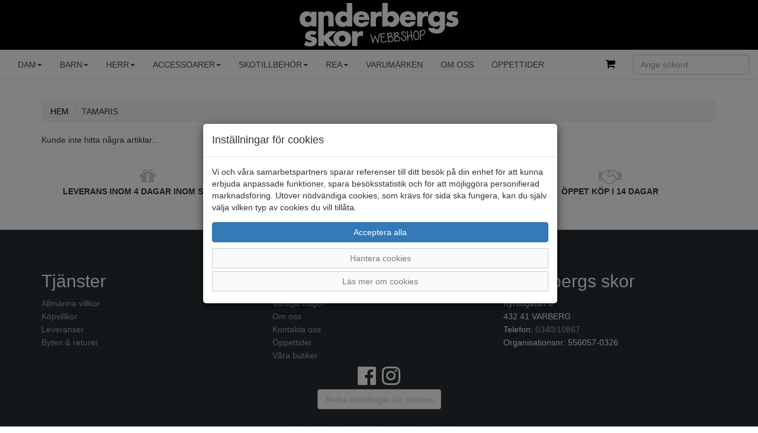

--- FILE ---
content_type: text/html; charset=UTF-8
request_url: https://anderbergs-skor.se/dam/kangor/tamaris-svart-varmfodrad-kanga/
body_size: 8894
content:
<!DOCTYPE html>
<html lang="sv">
<head>
    <meta charset="utf-8">
    <meta http-equiv="X-UA-Compatible" content="IE=edge">
    <meta name="viewport" content="width=device-width, initial-scale=1">
    <meta content="text/html">
    <meta name="generator" content="eXcellence Retail Systems" />
    <title>Anderbergs skor - TAMARIS svart varmfodrad känga</title>
    <link rel="stylesheet" href="/themes/standard/assets/bootstrap/css/bootstrap.css">
    <link rel="stylesheet" href="/themes/standard/assets/fonts/font-awesome.min.css">
    <link rel="stylesheet" href="/themes/standard/assets/fonts/ionicons.min.css">
    <link rel="stylesheet" href="/themes/standard/assets/css/styles.css?id=26">
    <link rel="stylesheet" href="/themes/standard/assets/css/animate.min.css">
    <link rel="stylesheet" href="/themes/standard/assets/css/magicscroll.css">
    <link rel="apple-touch-icon" sizes="57x57" href="/apple-icon-57x57.png">
    <link rel="apple-touch-icon" sizes="60x60" href="/apple-icon-60x60.png">
    <link rel="apple-touch-icon" sizes="72x72" href="/apple-icon-72x72.png">
    <link rel="apple-touch-icon" sizes="76x76" href="/apple-icon-76x76.png">
    <link rel="apple-touch-icon" sizes="114x114" href="/apple-icon-114x114.png">
    <link rel="apple-touch-icon" sizes="120x120" href="/apple-icon-120x120.png">
    <link rel="apple-touch-icon" sizes="144x144" href="/apple-icon-144x144.png">
    <link rel="apple-touch-icon" sizes="152x152" href="/apple-icon-152x152.png">
    <link rel="apple-touch-icon" sizes="180x180" href="/apple-icon-180x180.png">
    <link rel="icon" type="image/png" sizes="192x192"  href="/android-icon-192x192.png">
    <link rel="icon" type="image/png" sizes="32x32" href="/favicon-32x32.png">
    <link rel="icon" type="image/png" sizes="96x96" href="/favicon-96x96.png">
    <link rel="icon" type="image/png" sizes="16x16" href="/favicon-16x16.png">
    <link rel="manifest" href="/manifest.json">
    <meta name="msapplication-TileColor" content="#ffffff">
    <meta name="msapplication-TileImage" content="/ms-icon-144x144.png">
    <meta name="theme-color" content="#ffffff">
	<link rel="canonical" href="https://anderbergs-skor.se/dam/kangor/tamaris-svart-varmfodrad-kanga">
<meta name="description" content="Här kan du beställa Svart TAMARIS svart varmfodrad känga för Dam från varumärket TAMARIS" />
<link rel="stylesheet" href="/themes/standard/assets/css/magicscroll.css"><script src="/themes/standard/assets/js/magicscroll.js"></script><meta property="og:type" content="product" />
<meta property="og:title" content="TAMARIS svart varmfodrad känga" />
<meta property="og:id" content="5521238" />
<meta property="og:product:id" content="5521238" />
<meta property="og:description" content="" />
<meta property="og:url" content="https://anderbergs-skor.se/dam/kangor/tamaris-svart-varmfodrad-kanga" />
<meta property="og:image" content="https://anderbergs-skor.se/images/tamaris-svart-varmfodrad-kanga-4563.jpg" />
<meta property="og:brand" content="TAMARIS" />
<meta property="og:price:amount" content="1050" />
<meta property="og:price:currency" content="SEK" />
<meta property="og:product:brand" content="TAMARIS" />
<meta property="og:product:availability" content="out of stock" />
<meta property="og:product:condition" content="new" />
<meta property="og:product:retailer_item_id" content="26816-37-001" />
<meta itemprop="productID" content="5521238" />
<meta name="twitter:card" content="product" />
<meta name="twitter:title" content="TAMARIS svart varmfodrad känga" />
<meta name="twitter:description" content="" />
<meta name="twitter:image" content="https://anderbergs-skor.se/images/tamaris-svart-varmfodrad-kanga-4563.jpg" />
<meta name="twitter:data1" content="1050&nbsp;kr" />
<meta name="twitter:label1" content="Pris" />
<script type="application/ld+json">{"@context":"https://schema.org","@type":"Product","name":"TAMARIS svart varmfodrad k\u00e4nga","description":"","url":"https://anderbergs-skor.se/dam/kangor/tamaris-svart-varmfodrad-kanga","image":"https://anderbergs-skor.se/images/tamaris-svart-varmfodrad-kanga-4563.jpg","brand":"TAMARIS","color":"Svart","offers":{"@type":"Offer","price":1050,"priceCurrency":"SEK","availability":"https://schema.org/OutOfStock","url":"https://anderbergs-skor.se/dam/kangor/tamaris-svart-varmfodrad-kanga"}}</script>
<!-- Global site tag (gtag.js) - Google Analytics -->
            <script>
                window.dataLayer = window.dataLayer || [];
                function gtag(){dataLayer.push(arguments);}
                gtag('consent', 'default', {ad_storage: 'denied', analytics_storage: 'denied', ad_personalization: 'denied', ad_user_data: 'denied', wait_for_update: 500});
            </script>
            <script async src="https://www.googletagmanager.com/gtag/js?id=UA-139860529-1"></script>
            <script>
                window.dataLayer = window.dataLayer || [];
                function gtag(){dataLayer.push(arguments);}
                gtag('js', new Date());
                gtag('config', 'UA-139860529-1');
                
                
                
                gtag('event', 'view_item', {'value': 1050,'items': [{'id': '5521238','name': 'TAMARIS svart varmfodrad känga, 5521238','brand': 'TAMARIS','price': '1050','ecomm_prodid': '5521238','google_business_vertical': 'retail'}]});
            </script>
</head>

<body>
<nav class="navbar navbar-default navbar-fixed-top">
    <div class="container-fluid">
        <div class="row hidden-xs">
            <div class="col-md-12" id="top-header-col"><a href="/"><img class="img-responsive center-block" src="/images/logo.png?id=1" alt="Anderbergs skor"></a></div>
        </div>
        <div class="navbar-header">
            <a class="navbar-brand visible-xs" href="/">Anderbergs skor</a>
            <button class="navbar-toggle collapsed" data-toggle="collapse" data-target="#navcol-1">
                <span class="sr-only">Toggle navigation</span>
                <span class="icon-bar"></span>
                <span class="icon-bar"></span>
                <span class="icon-bar"></span>
            </button>
            <div class="navbar-brand visible-xs visible-sm pull-right"><a href="/cart/"><i class="fa fa-shopping-cart header-icon"></i><span class="badge items_in_cart"></span></a></div>
        </div>

        <div class="collapse navbar-collapse" id="navcol-1">
            <ul class="nav navbar-nav">
				<li class="dropdown"><a class="dropdown-link text-uppercase dropdown-toggle" aria-expanded="false" href="/dam/">Dam<span class="caret"></span></a>
<ul role="menu" class="dropdown-menu">
<li role="presentation" class='hidden-lg hidden-md'><a href="/dam/">Allt inom Dam</a></li>
<li role="presentation"><a href="/dam/ballerina/">Ballerina</a></li>
<li role="presentation"><a href="/dam/boots/">Boots</a></li>
<li role="presentation"><a href="/dam/broddkangor/">Broddkängor</a></li>
<li role="presentation"><a href="/dam/gummistovlar/">Gummistövlar/boots</a></li>
<li role="presentation"><a href="/dam/kangor/">Kängor</a></li>
<li role="presentation"><a href="/dam/loafers/">Loafers</a></li>
<li role="presentation"><a href="/dam/skor/">Lågskor</a></li>
<li role="presentation"><a href="/dam/pumps/">Pumps</a></li>
<li role="presentation"><a href="/dam/sandalersandaletter/">Sandaler/Sandaletter</a></li>
<li role="presentation"><a href="/dam/slipin/">Slipin</a></li>
<li role="presentation"><a href="/dam/kategori-46/">Sneakers</a></li>
<li role="presentation"><a href="/dam/stovlar/">Stövlar</a></li>
<li role="presentation"><a href="/dam/tofflor/">Tofflor</a></li>
<li role="presentation"><a href="/dam/tygskor/">Tygskor</a></li>
<li role="presentation"><a href="/dam/varmfodrat-1/">Varmfodrat</a></li>
<li role="presentation"><a href="/dam/?search=&sales=true">REA</a></li>
</ul>
</li>
<li class="dropdown"><a class="dropdown-link text-uppercase dropdown-toggle" aria-expanded="false" href="/barn/">Barn<span class="caret"></span></a>
<ul role="menu" class="dropdown-menu">
<li role="presentation" class='hidden-lg hidden-md'><a href="/barn/">Allt inom Barn</a></li>
<li role="presentation"><a href="/barn/babyskor/">Babyskor</a></li>
<li role="presentation"><a href="/barn/kategori-48/">Blinkskor</a></li>
<li role="presentation"><a href="/barn/bootskangor/">Boots/kängor</a></li>
<li role="presentation"><a href="/barn/gummistovlar-2/">Gummistövlar/boots</a></li>
<li role="presentation"><a href="/barn/sandaler-1/">Sandaler</a></li>
<li role="presentation"><a href="/barn/skor-1/">Skor</a></li>
<li role="presentation"><a href="/barn/teens/">TEENS</a></li>
<li role="presentation"><a href="/barn/tofflor-2/">Tofflor</a></li>
<li role="presentation"><a href="/barn/varmfodrat/">Varmfodrat</a></li>
<li role="presentation"><a href="/barn/?search=&sales=true">REA</a></li>
</ul>
</li>
<li class="dropdown"><a class="dropdown-link text-uppercase dropdown-toggle" aria-expanded="false" href="/herr/">Herr<span class="caret"></span></a>
<ul role="menu" class="dropdown-menu">
<li role="presentation" class='hidden-lg hidden-md'><a href="/herr/">Allt inom Herr</a></li>
<li role="presentation"><a href="/herr/boots-1/">Boots</a></li>
<li role="presentation"><a href="/herr/broddkangor-1/">Broddkängor</a></li>
<li role="presentation"><a href="/herr/grova-skor/">Grova skor</a></li>
<li role="presentation"><a href="/herr/gummistovlar-1/">Gummistövlar/boots</a></li>
<li role="presentation"><a href="/herr/kangor-1/">Kängor</a></li>
<li role="presentation"><a href="/herr/sandaler/">Sandaler</a></li>
<li role="presentation"><a href="/herr/sneakers/">Sneakers</a></li>
<li role="presentation"><a href="/herr/tofflor-1/">Tofflor</a></li>
<li role="presentation"><a href="/herr/tunna-skor/">Tunna skor</a></li>
<li role="presentation"><a href="/herr/tygskor-1/">Tygskor</a></li>
<li role="presentation"><a href="/herr/varmfodrat-2/">Varmfodrat</a></li>
<li role="presentation"><a href="/herr/?search=&sales=true">REA</a></li>
</ul>
</li>
<li class="dropdown"><a class="dropdown-link text-uppercase dropdown-toggle" aria-expanded="false" href="/accessoarer/">Accessoarer<span class="caret"></span></a>
<ul role="menu" class="dropdown-menu">
<li role="presentation" class='hidden-lg hidden-md'><a href="/accessoarer/">Allt inom Accessoarer</a></li>
<li role="presentation"><a href="/accessoarer/handskar/">Handskar</a></li>
<li role="presentation"><a href="/accessoarer/mossor/">Mössor</a></li>
<li role="presentation"><a href="/accessoarer/paraplyer/">Paraplyer</a></li>
<li role="presentation"><a href="/accessoarer/kategori-50/">Plånböcker</a></li>
<li role="presentation"><a href="/accessoarer/reflexprodukter/">Reflexprodukter</a></li>
<li role="presentation"><a href="/accessoarer/shoppingvagnar/">Shoppingvagnar</a></li>
<li role="presentation"><a href="/accessoarer/strumpor/">Strumpor</a></li>
<li role="presentation"><a href="/accessoarer/vaskor/">Väskor</a></li>
<li role="presentation"><a href="/accessoarer/?search=&sales=true">REA</a></li>
</ul>
</li>
<li class="dropdown"><a class="dropdown-link text-uppercase dropdown-toggle" aria-expanded="false" href="/skotillbehor/">Skotillbehör<span class="caret"></span></a>
<ul role="menu" class="dropdown-menu">
<li role="presentation" class='hidden-lg hidden-md'><a href="/skotillbehor/">Allt inom Skotillbehör</a></li>
<li role="presentation"><a href="/skotillbehor/skotillbehor-1/">Skotillbehör</a></li>
<li role="presentation"><a href="/skotillbehor/skovard/">Skovård</a></li>
<li role="presentation"><a href="/skotillbehor/?search=&sales=true">REA</a></li>
</ul>
</li>
<li class="dropdown"><a class="dropdown-link text-uppercase dropdown-toggle" aria-expanded="false" href="/?search=&sales=true">REA<span class="caret"></span></a>
<ul role="menu" class="dropdown-menu">
<li role="presentation"><a href="/dam/?search=&sales=true">Dam</a></li>
<li role="presentation"><a href="/barn/?search=&sales=true">Barn</a></li>
<li role="presentation"><a href="/herr/?search=&sales=true">Herr</a></li>
<li role="presentation"><a href="/accessoarer/?search=&sales=true">Accessoarer</a></li>
<li role="presentation"><a href="/skotillbehor/?search=&sales=true">Skotillbehör</a></li>
</ul>
</li>
                <li role="presentation"><a class="text-uppercase" href="/trademarks/">Varumärken</a></li>
                <li role="presentation"><a class="text-uppercase" href="/om_oss/">Om oss</a></li>
                <li role="presentation"><a class="text-uppercase" href="/butiker/">Öppettider</a></li>
            </ul>

            <form class="navbar-form navbar-right" action="/">
                <div class="form-group"><input type="search" placeholder="Ange sökord" class="form-control" autocomplete="off" name="search" /></div>
            </form>

            <ul class="nav navbar-nav navbar-right">
                <li role="presentation"><a href="/cart/"><i class="fa fa-shopping-cart header-icon"></i><span class="badge items_in_cart"></span></a></li>
				            </ul>
        </div>
    </div>
</nav>
	<div class="container">
		<div class="row">
			<div class="col-md-12">
				<ol class="breadcrumb">
					<li><a href="/"><span class="text-uppercase">Hem</span></a></li>
										<li><span class="text-uppercase">TAMARIS</span></li>
				</ol>
			</div>
		</div>
			</div>
	<div class="container">
    <div class="row">
        <div class="col-md-12">
			<div class="row">
<div class="col-md-12 col-sm-12 col-xs-12">Kunde inte hitta några artiklar...</div>
</div>
        </div>
    </div>
</div>
<script>
	function set_favorite(sku) {
		var xhttp = new XMLHttpRequest();
		xhttp.onreadystatechange = function () {
			if(this.readyState === 4 && this.status === 200) {
				if(document.getElementById('btn_favorite').innerText === "Spara som favorit") {
					document.getElementById('btn_favorite').innerText = "Ta bort från favoritlistan";
				} else {
					document.getElementById('btn_favorite').innerText = "Spara som favorit";
				}

				for(var i = 0; i < document.getElementsByClassName("nr_of_favorites").length; i++) {
					if(this.responseText === "0"){
						document.getElementsByClassName("nr_of_favorites").item(i).innerHTML = "";
					} else {
						document.getElementsByClassName("nr_of_favorites").item(i).innerHTML = this.responseText;
					}
				}
			}
		};

		xhttp.open("GET", "/favorite/?sku="+sku);
		xhttp.send();
	}

	function change_image(img) {
		document.getElementById('imgMain').src = img;
	}
</script>		<div class="container terms">
			<div class="row">
				<div class="col-md-4 terms">
					<div class="row">
						<div class="col-md-12 text-center"><i class="fa fa-gift"></i><br>
							<strong class="text-uppercase footer-info"> Leverans inom 4 dagar inom Sverige</strong>
						</div>
					</div>
				</div>
				<div class="col-md-4 terms">
					<div class="row">
						<div class="col-md-12 text-center"><i class="fa fa-truck"></i><br>
							<strong class="text-uppercase footer-info">Fri frakt vid köp över 1.500 kr</strong>
						</div>
					</div>
				</div>
				<div class="col-md-4 terms">
					<div class="row">
						<div class="col-md-12 text-center"><i class="fa fa-handshake-o"></i><br>
							<strong class="text-uppercase footer-info">Öppet köp i 14 dagar</strong>
						</div>
					</div>
				</div>
			</div>
			<div class="row">
				<div class="col-md-12 text-center payment-agent">
					<div class="klarna-widget klarna-logo-tooltip"
						 data-eid="109463"
						 data-locale="sv_se"
						 data-logo-name="logo_black"
						 data-logo-width="150">
					</div>
				</div>
			</div>
            		</div>
    	<div id="kakor" class="modal fade" role="dialog" tabindex="-1">
	<div class="modal-dialog" role="document">
		<div class="modal-content">
			<div class="modal-header">
				<h4 class="modal-title">Inställningar för cookies</h4>
			</div>
			<div class="modal-body">
				<p>Vi och våra samarbetspartners sparar referenser till ditt besök på din enhet för att kunna erbjuda anpassade funktioner, spara besöksstatistik och för att möjliggöra personifierad marknadsföring. Utöver nödvändiga cookies, som krävs för sida ska fungera, kan du själv välja vilken typ av cookies du vill tillåta.</p>
				<div class="row">
					<div class="col-md-12"><button id="btnAcceptAllCookies" class="btn btn-primary btn-block" type="button" data-dismiss="modal">Acceptera alla</button></div>
				</div>
				<div>
					<a class="btn btn-link btn-block" data-toggle="collapse" aria-expanded="true" aria-controls="collapse-cookies" href="#collapse-cookies" role="button">Hantera cookies</a>
					<div id="collapse-cookies" class="collapse">
						<div class="row">
							<div class="col-md-12">
								<button id="btnAcceptEssentialCookies" class="btn btn-default btn-block" type="button" data-dismiss="modal">Acceptera valda cookies</button>
								<div class="checkbox"><label><input id="chkEssential" type="checkbox" checked disabled /><strong>Nödvändiga funktioner</strong></label></div>
								<div class="checkbox"><label><input id="chkStats" type="checkbox" checked /><strong>Besöksstatistik</strong></label></div>
								<div class="checkbox"><label><input id="chkMarketing" type="checkbox" checked /><strong>Marknadsföring</strong></label></div>
							</div>
						</div>
					</div>
				</div>
				<div>
					<a class="btn btn-link btn-block" data-toggle="collapse" aria-expanded="true" aria-controls="collapse-cookies-desc" href="#collapse-cookies-desc" role="button">Läs mer om cookies</a>
					<div id="collapse-cookies-desc" class="collapse">
						<div class="row">
							<div class="col-md-12">
                                <div class="row"><div class="col-xs-12"><h3>Besöksstatistik</h3></div></div><div class="row"><div class="col-xs-5"><strong>Namn</strong></div><div class="col-xs-7"><strong>Beskrivning</strong></div></div><div class="row" style="margin-bottom: 20px"><div class="col-xs-5"><strong>Google Analytics</strong></div><div class="col-xs-7"><span>Google Analytics används för att särskilja enskilda besökare, spåra besökarens interaktion på webbplatsen och för att samla in data om sidvisningar och sessionslängd. Denna data kan hjälpa oss att förstå besökarens engagemang och beteende, för att på så sätt bättre kunna optimera webbplatsen.</span></div></div><div class="row" style="margin-bottom: 20px"><div class="col-xs-5"><strong>Matomo</strong></div><div class="col-xs-7"><span>Matomo används för att särskilja enskilda besökare, spåra besökarens interaktion på webbplatsen och för att samla in data om sidvisningar och sessionslängd. Denna data kan hjälpa oss att förstå besökarens engagemang och beteende, för att på så sätt bättre kunna optimera webbplatsen.</span></div></div>							</div>
						</div>
					</div>
				</div>
			</div>
		</div>
	</div>
</div>
<div class="footer-dark">
	<footer>
		<div class="container">
            <div class="row">
                                    <div class="col-md-4 col-sm-4 item">
                        <h2>Tjänster </h2>
                        <ul>
                            <li class="padding-2"><a href="/allmanna_villkor/">Allmänna villkor</a></li>
                            <li class="padding-2"><a href="/kop_villkor/">Köpvillkor </a></li>
                            <li class="padding-2"><a href="/leveranser/">Leveranser </a></li>
                            <li class="padding-2"><a href="/byten_returer/">Byten &amp; returer</a></li>
							                        </ul>
                    </div>
					                    <div class="col-md-4 col-sm-4 item">
                        <h2>Allmänt </h2>
                        <ul>
                            <li class="padding-2"><a href="/faq/">Vanliga frågor</a></li>
                            <li class="padding-2"><a href="/om_oss/">Om oss</a></li>
                            <li class="padding-2"><a href="/kontakt/">Kontakta oss</a></li>
                            <li class="padding-2"><a href="/butiker/">Öppettider</a></li>
							<li class="padding-2"><a href="/butiker/">Våra butiker</a></li>
                                                    </ul>
                    </div>
					                    <address>
						<div class="col-md-4 col-sm-4 item">
							<h2>Anderbergs skor</h2>
							<ul>
								<li class="padding-2">Kyrkogatan 6</li>
								<li class="padding-2">432 41 VARBERG</li>
								<li class="padding-2">Telefon: <a href='tel:0340/10867'>0340/10867</a></li>
								<li class="padding-2">Organisationsnr: 556057-0326</li>
															</ul>
						</div>
					</address>
                                </div>
			<div class="row">
				<div class="col-md-12 text-center">
					<a href="https://www.facebook.com/anderbergsskor/" target="_blank" rel="noreferrer" title="Här hittar du oss på Facebook"><i class="fa fa-facebook-official social"></i></a><a href="https://www.instagram.com/anderbergsskor/" target="_blank" rel="noreferrer" title="Här hittar du oss på Instagram"><i class="fa fa-instagram social"></i></a>				</div>
			</div>
						<div class="row">
				<div class="col-md-12 text-center">
					<a id="btnCookieOptions" class="btn btn-default" role="button" data-toggle="modal" data-target="#kakor">Ändra inställingar för cookies</a>
				</div>
			</div>
						<div class="row">
				<div class="col-md-12 copyright">© Anderbergs skor 2025 i samarbete med <a class="flexicon-link" href="https://flexicon.se" title="Kassasystem med integrerad webbshop från Flexicon">Flexicon</a></div>
			</div>
					</div>
	</footer>
</div>
<script src="/themes/standard/assets/js/jquery.min.js"></script>
<script src="/themes/standard/assets/bootstrap/js/bootstrap.min.js"></script>
<script src="/themes/standard/assets/js/bs-animation.js"></script>
<script>
  	let searchTimer;
  
	function ShowImage(image) {
		document.getElementById('imgMain').src = image.replace('/images', '');
	}

	if(window.innerWidth < 992){
	    if(document.getElementById("collapse-filter") !== null){
            document.getElementById("collapse-filter").classList.remove("in");
        }
		const dropdowns = document.getElementsByClassName("dropdown-link");
	    for(let i = 0; i < dropdowns.length; i++){
	        dropdowns[i].setAttribute("data-toggle", "dropdown");
	        dropdowns[i].classList.remove("dropdown-toggle");
        }
    } else {
        if(document.getElementById("collapse-filter") !== null) {
            document.getElementById("collapse-filter").classList.add("in");
        }
        if(document.getElementById("collapse-categories") !== null) {
            document.getElementById("collapse-categories").classList.add("in");
        }
    }

	function isNumeric(n) {
		return !isNaN(parseFloat(n)) && isFinite(n);
	}

		function favorite(sku) {
		const xhttp = new XMLHttpRequest();
        xhttp.onreadystatechange = function () {
            if(this.readyState === 4 && this.status === 200) {
				for(let i = 0; i < document.getElementsByClassName("favorites").length; i++) {
					if(this.responseText === "0"){
						document.getElementsByClassName("favorites").item(i).classList.remove("icon-colored");
					} else {
                      document.getElementsByClassName("favorites").item(i).classList.add("icon-colored");
					}
				}
                for(let i = 0; i < document.getElementsByClassName("nr_of_favorites").length; i++) {
                    if(this.responseText === "0"){
                        document.getElementsByClassName("nr_of_favorites").item(i).innerHTML = "";
                    } else {
						document.getElementsByClassName("nr_of_favorites").item(i).innerHTML = this.responseText;
                    }
                }

				const btn_favorite = document.getElementById("btn_favorite");
                if(btn_favorite !== undefined && btn_favorite !== null) {
                    if(btn_favorite.innerHTML === "Spara som favorit") {
                        btn_favorite.innerHTML = "Ta bort från favoritlistan";
					} else {
                        btn_favorite.innerHTML = "Spara som favorit";
                    }
				}

                if(document.getElementById('favorite-'+sku) !== undefined && document.getElementById('favorite-'+sku) !== null) {
                    if (document.getElementById('favorite-' + sku).className === "glyphicon glyphicon-heart-empty pull-right favorite-icon") {
                        document.getElementById('favorite-' + sku).className = "glyphicon glyphicon-heart pull-right favorite-icon";
                      	notifyAddToFavorite(sku);
                    } else {
                        document.getElementById('favorite-' + sku).className = "glyphicon glyphicon-heart-empty pull-right favorite-icon";
                    }
                }
            }
        };

        xhttp.open("GET", "/favorite/?sku="+sku);
        xhttp.send();
    }
	    const notifyAddToFavorite = (sku) => {
      try {
                _paq.push(["trackEvent", "eCommerce", "Favoritmarkerad", sku, 0]);
      } catch (e){}
    };

    function readMore(id) {
        const dots = document.getElementById("dots_" + id);
        const moreText = document.getElementById("more_" + id);
        const btnText = document.getElementById("btnReadMore_" + id);

		if (dots.style.display === "none") {
			dots.style.display = "inline";
			btnText.innerHTML = "Visa mer";
			moreText.style.display = "none";
		} else {
			dots.style.display = "none";
			btnText.innerHTML = "Visa mindre";
			moreText.style.display = "inline";
		}
	}
	
	if(document.getElementById("filter-button") !== null)
    {
        document.getElementById("filter-button").addEventListener("click", function () {
          	const filterButton = document.getElementById("filter-button");
            if(filterButton.innerText === "Visa filter") {
                filterButton.innerText = "Dölj filter";
            } else {
                filterButton.innerText = "Visa filter";
            }
        });
    }

    function doSearch(frm, column) {
      	let checked = false;
      	const checkboxes = document.getElementsByClassName("checkbox-" + column);
        for(let i = 0; i < checkboxes.length; i++) {
            if(checkboxes[i].checked) {
                checked = true;
                break;
            }
        }

		const columns = document.getElementById('sr').value.replace(column + "-", "");
        if(checked) {
            document.getElementById('sr').value = columns + column + "-";
        } else {
            document.getElementById('sr').value = columns;
        }

        frm.form.submit();
    }
	
    function doSelectSearch(frm, column) {
		const selects = document.getElementsByClassName("select-" + column);
        for(let i = 0; i < selects.length; i++) {
            if(selects[i].selected) {
            	if(selects[i].value === '') {
            		window.location = '/dam/kangor/';
				}
                document.getElementById('size-' + selects[i].value).checked = true;
                break;
            }
        }
		
		document.getElementById('frmSidebar').submit();
    }
	
	function onOrderLimit() {
		const limit = document.querySelectorAll("input[name=limit]:checked")[0].value;
		const order = document.getElementById('cmbOrder').value;
		let url = updateQueryStringParameter(window.location.href, "limit", limit);
		url = updateQueryStringParameter(url, "order", order);
		window.location = url;
	}

	function updateQueryStringParameter(uri, key, value) {
		const re = new RegExp("([?&])" + key + "=.*?(&|$)", "i");
		const separator = uri.indexOf('?') !== -1 ? "&" : "?";
		if (uri.match(re)) {
			return uri.replace(re, '$1' + key + "=" + value + '$2');
		} else {
			return uri + separator + key + "=" + value;
		}
	}
	
	function productSearch(search) {
	  	if(search.length < 3) {
          productSearchCallback([], true);
	  	  return;
        }
	  
	  	clearTimeout(searchTimer);
      	searchTimer = setTimeout(apiGet, 300, "/api/v1/search/?search=" + search, productSearchCallback);
    }
  
  const cookieConsent={essential:!1,stats:!1,marketing:!1},btnAll=document.getElementById("btnAcceptAllCookies"),btnEssential=document.getElementById("btnAcceptEssentialCookies"),chkStats=document.getElementById("chkStats"),chkMarketing=document.getElementById("chkMarketing"),saveCookieConsent=()=>{cookieConsent.essential=!0,cookieConsent.stats=chkStats.checked,cookieConsent.marketing=chkMarketing.checked;const e=[0,0,0];e[0]=1,e[1]=cookieConsent.stats?1:0,e[2]=cookieConsent.marketing?1:0;let t="";for(let n of e)t+=n;updateGoogleConsentModeV2("_fxcc="+t),setUserConsent(t)},setUserConsent=e=>{apiGet("/api/v1/consent/set?consent="+e,(()=>{}))},updateGoogleConsentModeV2=e=>{try{"_fxcc=111"===e&&gtag("consent","update",{ad_storage:"granted",analytics_storage:"granted",ad_personalization:"granted",ad_user_data:"granted"}),"_fxcc=110"===e&&gtag("consent","update",{ad_storage:"denied",analytics_storage:"granted",ad_personalization:"denied",ad_user_data:"denied"})}catch(e){}};btnAll.addEventListener("click",(()=>{chkStats.checked=!0,chkMarketing.checked=!0,saveCookieConsent()})),btnEssential.addEventListener("click",(()=>{saveCookieConsent()})),document.getElementById("btnCookieOptions").addEventListener("click",(()=>{const e=decodeURIComponent(document.cookie).split(";");for(let t=0;t<e.length;t++){const n=e[t].trim();if(0===n.indexOf("_fxcc")){const e=n.split("=")[1];cookieConsent.essential="1"===e.substring(0,1),cookieConsent.stats="1"===e.substring(1,2),cookieConsent.marketing="1"===e.substring(2,3),chkStats.checked=cookieConsent.stats,chkMarketing.checked=cookieConsent.marketing}}})),window.onload=()=>{const e=document.cookie.split(";");for(let t=0;t<e.length;t++){const n=e[t].trim();if(n.startsWith("_fxcc="))return void updateGoogleConsentModeV2(n)}document.getElementById("btnCookieOptions").click()};</script>

<script>
  function size_select() {
    let x = document.getElementById("cmbSize").value;

    switch (x) {
      case "":
        document.getElementById("cmdAddToCart").disabled = true;
        document.getElementById("cmdAddToCart").innerText = "Välj storlek först";
        break;

      case "---":
        document.getElementById("cmdAddToCart").disabled = true;
        document.getElementById("cmdAddToCart").innerText = "Slut i webshopen";
        break;

      default:
        document.getElementById("cmdAddToCart").disabled = false;
        document.getElementById("cmdAddToCart").innerText = "Lägg i varukorgen";
        break;
    }
  }

  function notifyGoogle() {
    try {
      gtag('event', 'add_to_cart', {
        'value': 1050,
        'items': [
          {
            'id': '5521238',
            'name': 'TAMARIS svart varmfodrad känga',
            'brand': 'TAMARIS',
            'category': 'Dam',
            'variant': 'sku',
            'price': '1050'
          }
        ]
      });
    } catch (e) {

    }
  }

  function notifyMatomo(sku) {
      _paq.push(['addEcommerceItem',
					sku,
					"TAMARIS svart varmfodrad känga",
					"Dam",
					1050,
					1]);

					_paq.push(['trackEcommerceCartUpdate', 1050])
;  }

  function add_to_cart() {
    const size = document.getElementById("cmbSize");
    const sku = size[size.selectedIndex].value;
    const selectedSize = size.options[size.selectedIndex].text.toLowerCase() === "os" ? "One Size" : size.options[size.selectedIndex].text;
    const xhttp = new XMLHttpRequest();
    let msg = "";
    let addon = 0;
    
    if(document.getElementById("msg") !== null) {
      msg = document.getElementById("msg").value;
    }

    Array.prototype.slice.call(document.getElementsByClassName("addonchkbox")).map(chk => {
      let id = chk.id.split("-").at(-1);
      if(chk.checked) {
        msg += chk.value + ": " + document.getElementById("txt-" + id).value + "<br>";
        let start = chk.value.indexOf("(");
        if(start > 0) {
         let end = chk.value.indexOf(")");
         addon += +chk.value.slice(start + 1, end).replace(/ kr/g, "");
		}
      }
    });
	
    xhttp.onreadystatechange = function () {
      if(this.readyState === 4 && (this.status === 200 || this.status === 201)) {
        for(let i = 0; i < document.getElementsByClassName("items_in_cart").length; i++) {
          document.getElementsByClassName("items_in_cart").item(i).innerHTML = this.responseText;
          if(this.status === 201){
            document.getElementById("cmbSize")[document.getElementById("cmbSize").selectedIndex].disabled = true;
            document.getElementById("cmdAddToCart").disabled = true;
            document.getElementById("cmdAddToCart").innerText = "Slut i webshopen";
          }
        }

        notifyGoogle(sku);
        notifyMatomo(sku);
        document.getElementById("cart-item-added-alert").innerHTML = '<span class="bg-success visible-xs-block visible-sm-block visible-md-block visible-lg-block">En storlek ' + selectedSize + ' har lagts i kundvagnen</span>';
        
        const elAccessoryProducts = document.getElementById('accessoryProducts');
        if(elAccessoryProducts !== null && elAccessoryProducts !== undefined) {
          elAccessoryProducts.scrollIntoView({behavior: "smooth", block: "end", inline: "nearest"});
		}
      } else if(this.readyState === 4) {
        alert(this.responseText)
      }
    };

    xhttp.open("GET", "/add_to_cart/?sku=" + sku + "&msg=" + msg + "&addon=" + addon);
    xhttp.send();
  }

  function show_store_modal(id) {
    let xhttp = new XMLHttpRequest();
    xhttp.onreadystatechange = function () {
      if(this.readyState === 4 && (this.status === 200)) {
        let json = JSON.parse(this.responseText);
        document.getElementById('modal-store-name').innerHTML = json.store_name;
        document.getElementById('modal-store-address').innerHTML = json.address;
        document.getElementById('modal-store-postcode-city').innerHTML = json.postcode + " " + json.city;
        document.getElementById('modal-store-phone').innerHTML = "Telefon: " + json.phone;
        document.getElementById('modal-store-mon').innerHTML = "Måndag: " + json.open_mon;
        document.getElementById('modal-store-tue').innerHTML = "Tisdag: " + json.open_tue;
        document.getElementById('modal-store-wed').innerHTML = "Onsdag: " + json.open_wed;
        document.getElementById('modal-store-thu').innerHTML = "Torsdag: " + json.open_thu;
        document.getElementById('modal-store-fri').innerHTML = "Fredag: " + json.open_fri;
        document.getElementById('modal-store-sat').innerHTML = "Lördag: " + json.open_sat;
        document.getElementById('modal-store-sun').innerHTML = "Söndag: " + json.open_sun;

        if(json.store_exception_times.length > 0){
          let exception_html = "<h4>Avvikande priser</h4>";
          for(let i = 0; i < json.store_exception_times.length; i++){
            exception_html += json.store_exception_times[i].date + " " +
              json.store_exception_times[i].description + " " +
              json.store_exception_times[i].open;
          }
          document.getElementById("modal-store-exception-times").innerHTML = exception_html;
        } else {
          document.getElementById("modal-store-exception-times").innerHTML = "";
        }
      }
    };

    xhttp.open("GET", "/get_store/?id=" + id);
    xhttp.send();
  }
  
  function addExtraProductsToCart() {
    apiGet("/api/v1/products/sku/?sku=5521238", (data, error) => {
      if(error) return;
      const badges = document.getElementsByClassName('items_in_cart');
      const btnAddProductsToCart = document.getElementById('btnAddProductsToCart');
      let itemsInCart = 0;
	  
      const products = data.response.relatedProducts.filter(p => p.isOneSize && p.typeCode === 5);
      products.map(p => {
        return p.sku = p.sizes[0];
	  });
      
      apiPost("/api/v1/order/add-to-cart/", products, (data, error) => {
        if(error) return;

        itemsInCart = data.response.countItemsInCart;
        for(let i = 0; i < badges.length; i++) {
          badges[i].innerText = itemsInCart;
        }
	  });
	  
      btnAddProductsToCart.classList.add('disabled');
      btnAddProductsToCart.classList.remove('btn-success');
      btnAddProductsToCart.classList.add('btn-default');
      btnAddProductsToCart.innerText = "Artiklarna lades i kundvagnen"
    });
  }
  
  const getPriceHistory = (sku) => {
    const row = document.getElementById("priceHistoryRow");
    const col = document.getElementById("priceHistoryCol");
    const btn = document.getElementById("btnPriceHistory");
    
    apiGet("/api/v1/prices?sku=" + sku, (data) => {
      row.classList.remove("hidden");
      if(data.status === 200) {
        btn.disabled = true;
        col.innerText = data.response["lowestPrice"];
	  } else {
        col.innerText = data.error;
	  }
	});
  }
</script><script>const xhttp = new XMLHttpRequest();

function apiPost(endpoint, object, callback) {
	apiExecute(callback);
	xhttp.open('POST', endpoint);
	xhttp.setRequestHeader("Content-Type", "application/json;");
	xhttp.send(JSON.stringify(object));
}

function apiPut(endpoint, object, callback) {
	apiExecute(callback);
	xhttp.open('PUT', endpoint);
	xhttp.setRequestHeader("Content-Type", "application/json;");
	xhttp.send(JSON.stringify(object));
}

function apiGet(endpoint, callback) {
	apiExecute(callback);
	xhttp.open('GET', endpoint);
	xhttp.send();
}

function apiDelete(endpoint, object, callback) {
	apiExecute(callback);
	xhttp.open('DELETE', endpoint);
	xhttp.setRequestHeader("Content-Type", "application/json;");
	xhttp.send(JSON.stringify(object));
}

function apiExecute(callback) {
	xhttp.onreadystatechange = function() {
		if (xhttp.readyState === XMLHttpRequest.DONE  && (xhttp.status === 200 || xhttp.status === 201)) {
			callback(JSON.parse(xhttp.responseText), false);
		} else if(xhttp.readyState === XMLHttpRequest.DONE && xhttp.status === 400) {
			callback(JSON.parse(xhttp.responseText), true);
		}
	};
}</script></body></html>

--- FILE ---
content_type: text/css
request_url: https://anderbergs-skor.se/themes/standard/assets/css/styles.css?id=26
body_size: 2753
content:
.col-custom h1 {
	padding: 0;
	font-weight: bolder;
}

.col-custom .heading{
	background: #fff;
	color: #000;
	text-align: center;
}

.col-custom h2 {
	font-size: 34px;
	font-family: "Century Gothic", serif;
	color: #000;
	margin-bottom: 45px;
	margin-top: 5px;
}

.col-custom .no-padding {
	padding: 0;
}

.social-share {
	padding-bottom: 5px;
}

.prev-next-arrows {
	font-size: 24px;
	margin-left: 15px;
	margin-right: 15px;
	margin-bottom: 15px;
}
.bordered{
	border: 1px solid #ccc;
}

.header-icon {
	color:#000;
	font-size: 18px;
}

.items_in_cart {
	margin-left:5px;
	color: #000;
}

.badge {
	background:#000;
	color:#fff;
}

.nr_of_favorites {
	margin-left:5px;
	background:#7bc681;
}

.favorite {
	color:#000;
}

.main-title {
	color:#000;
	font-weight:bold;
}

.title-description {
	color:#aaa;
}

.col-md-12.main-special-price {
}

.main-special-price span {
	text-decoration:line-through;
	font-weight: bold;
}

.main-special-price strong {
	color: #ff0000;
}

.img-sales-label-main {
	width: 20%;
	position: absolute;
	top: 20%;
	right: 10%;
}

.img-sales-label-single {
	width: 20%;
	position: absolute;
	top: 5%;
	right: 5%;
}

.container.terms {
	background:#fff;
	border-top:1px solid #eee;
	margin-top:20px;
	padding:15px;
	margin-bottom:0;
}

.terms .fa {
	font-size:30px;
	color:#ccc;
}

.terms b, strong {
	font-size:14px;
}

.col-md-3.col-sm-6.col-xs-12 {
	border:5px solid #fbfbfb;
	background:#fff;
}

.form-control.input-sm.frmOrder {
	height:25px;
	padding:0 5px;
}

.social {
	font-size:24px;
	color:#fff;
	padding:5px;
}

.icon.ion-heart {
	font-size:20px;
}

.icon.ion-android-cart {
	font-size:20px;
}

.btn.btn-link.btn-xs {
	line-height:normal;
}

.fa.fa-circle.in-stock {
	color:rgb(0,128,0);
}

.fa.fa-circle.low-stock {
	color:rgb(255,165,0);
}

.fa.fa-circle.out-of-stock {
	color:rgb(211,211,211);
}

.panel.panel-info {
	border:0;
}

@media (min-width: 979px) {
	ul.nav li.dropdown:hover > ul.dropdown-menu {
		display:block;
	}
}

.fa.fa-check-circle.in-stock {
	color:#51c67f;
}

.fa.fa-exclamation-circle.low-stock {
	color:#ffd700;
}

.fa.fa-times-circle.out-of-stock {
	color:#eb1f07;
}

.black-heading {
	background:#000;
	color:#fff;
	padding:5px;
}

.favorite-icon {
	padding:5px;
	font-size:18px;
	color:#7bc681;
}

.my-pages-icon {
	font-size:20px;
	padding:5px;
}

.single-price {
	font-size:20px;
	font-weight:800;
	margin-top:10px;
}

.line-through {
	text-decoration:line-through;
	/*color:#6f7a85;*/
}

.single-sales {
	color:#ff0000;
	margin-left:5px;
}

.carousel-control {
	opacity:0;
}

.btn-block.btn-text-left {
	text-align:left;
}

.order-items-row {
	margin-bottom:10px;
}

.table > tfoot > tr > td {
	font-weight:800;
}

caption.lead {
	color:#000;
	font-size:18px;
	font-weight:800;
	margin-bottom:0;
	padding:5px;
	margin-top:5px;
	border-radius:4px;
}

h1.single-title {
	font-size:28px;
	margin-top:0;
}

.single-title-model {
	font-size:28px;
}

.img-thumbnail {
	border:none;
}

.cart-item-thumb {
	width:80px;
	margin-right:5px;
	float:left;
}

.table-responsive > .table > thead > tr > th, .table-responsive > .table > tbody > tr > th, .table-responsive > .table > tfoot > tr > th, .table-responsive > .table > thead > tr > td, .table-responsive > .table > tbody > tr > td, .table-responsive > .table > tfoot > tr > td {
	vertical-align:middle;
}

.table-row-bold {
	font-weight:bold;
}

.table.borderless td, .table.borderless th {
	border:none;
	padding:2px;
}

.list-inline.review-stars > li {
	padding:0;
	margin-right:1px;
}

.glyphicon.glyphicon-star.review-star {
	color:#7bc681;
}

.list-unstyled.review-author {
	float:left;
	margin-right:10px;
}

.row.review-row {
	color:#6f7a85;
}

.review-date {
	margin-bottom:5px;
	clear:both;
	display:block;
}

.list-unstyled.review-author {
	margin-bottom:0;
}

.list-inline.review-stars {
	margin-bottom:0;
}

.review {
	color:#000000;
	font-size:12px;
}

.review-hr {
	margin-top:5px;
}

.btn.btn-block {
	margin-top:5px;
	margin-bottom:5px;
}

.singe-hr {
	margin-top:5px;
	margin-bottom:5px;
}

@media (max-width: 991px) {
	.size-option-disabled {
		color:#ccc;
	}
}

.td-information {
	color:#6f7a85;
}

#cart-item-added-alert {
	padding:5px;
	margin-top:5px;
	margin-bottom:5px;
}

.filter-col {
	max-height: 200px;
	overflow-y:scroll;
	padding-left:5px;
}

.bg-success.visible-xs-block.visible-sm-block.visible-md-block.visible-lg-block {
	padding:5px;
}

.form-group.filter {
	border:2px solid #ccc;
	height:150px;
}

.btn.btn-link.btn-block.btn-filter {
	font-weight:800;
	color:#6f7a85;
	text-align:left;
	padding-left:0;
}

.btn-filter {
	margin-bottom:5px;
	background:#eeeeee;
	color:#000;
}

#btn-toggle-filter {
	margin-bottom:5px;
}

.product-cell-row {
	max-width:95%;
	background:#fff;
}

.product-col {
	margin-bottom:10px;
}

.product-col button {
	margin-bottom:10px;
}

h2.company-name {
	font-size:36px;
	color:#ffffff;
	font-weight:bolder;
	text-transform:uppercase;
}

.bold {
	font-weight:bold;
}

.modal {
	text-align:center;
}

@media screen and (min-width: 768px) {
	.modal:before {
		display:inline-block;
		vertical-align:middle;
		content:" ";
		height:100%;
	}
}

.modal-dialog {
	display:inline-block;
	text-align:left;
	vertical-align:middle;
}

.substr {
	white-space:nowrap;
	overflow:hidden;
	text-overflow:ellipsis;
}

.substr {
	margin:0;
}

@media (max-width: 1200px) {
	.substr {
		max-width:160px;
	}
}

@media (max-width: 990px) {
	.substr {
		max-width:340px;
	}
}

@media (max-width: 767px) {
	.substr {
		max-width:340px;
	}
}

.footer-dark {
	padding:50px 0;
	color:#f0f9ff;
	background-color:#282d32;
}

.footer-dark h3 {
	margin-top:0;
	margin-bottom:12px;
	font-weight:bold;
	font-size:16px;
}

.footer-dark ul {
	padding:0;
	list-style:none;
	line-height:1.6;
	font-size:14px;
	margin-bottom:0;
}

.footer-dark ul a {
	color:inherit;
	text-decoration:none;
	opacity:0.6;
}

.footer-dark ul a:hover {
	opacity:0.8;
}

@media (max-width:767px) {
	.footer-dark .item:not(.social) {
		text-align:center;
		padding-bottom:20px;
	}
}

.footer-dark .item.text {
	margin-bottom:36px;
}

@media (max-width:767px) {
	.footer-dark .item.text {
		margin-bottom:0;
	}
}

.footer-dark .item.text p {
	opacity:0.6;
	margin-bottom:0;
}

.footer-dark .item.social {
	text-align:center;
}

@media (max-width:991px) {
	.footer-dark .item.social {
		text-align:center;
		margin-top:20px;
	}
}

.footer-dark .item.social > a {
	font-size:20px;
	width:36px;
	height:36px;
	line-height:36px;
	display:inline-block;
	text-align:center;
	border-radius:50%;
	box-shadow:0 0 0 1px rgba(255,255,255,0.4);
	margin:0 8px;
	color:#fff;
	opacity:0.75;
}

.footer-dark .item.social > a:hover {
	opacity:0.9;
}

.footer-dark .copyright {
	text-align:center;
	padding-top:24px;
	opacity:0.3;
	font-size:13px;
	margin-bottom:0;
}

.hidden-price {
	background:#7bc681;
	font-size:12px;
	color:#e8e8e8;
	padding:5px;
	display:block;
}

body {
	margin-top:150px;
}

a {
	color:#000000;
	text-decoration:none;
}

#top-container {
	margin-bottom:10px;
}

.pagination > .active > a, .pagination > .active > a:focus, .pagination > .active > a:hover, .pagination > .active > span, .pagination > .active > span:focus, .pagination > .active > span:hover {
	background-color:#7bc681;
	border-color:#7bc681;
}

.pagination > li > a, .pagination > li > span {
	color:#000000;
}

.heading {
	background:#7bc681;
	color:#fff;
	padding:5px;
}

.main-products {
	background:#fafafa;
}

.btn.btn-link {
	border:1px solid #ccc;
	color:#6f7a85;
	background:#fafafa;
}

.footer-dark a {
	color:#ccc;
}

.footer-dark .fa {
	font-size:36px;
}

.terms {
	padding-bottom:20px;
	text-align:center;
}

.payment-agent {
	padding-top:20px;
}

.navbar-default {
	background-color:#ffffff;
	border-color:#e8e8e8;
}

.navbar-default .navbar-brand:hover, .navbar-default .navbar-brand:focus {
	color:#858585;
}

.navbar-default .navbar-text {
	color:#4b4b4b;
}

.navbar-default .navbar-nav > li > a {
	color:#4b4b4b;
}

.navbar-default .navbar-nav > li > a:hover, .navbar-default .navbar-nav > li > a:focus {
	color:#858585;
}

.navbar-default .navbar-nav > .active > a, .navbar-default .navbar-nav > .active > a:hover, .navbar-default .navbar-nav > .active > a:focus {
	color:#858585;
	background-color:#e8e8e8;
}

.navbar-default .navbar-nav > .open > a, .navbar-default .navbar-nav > .open > a:hover, .navbar-default .navbar-nav > .open > a:focus {
	color:#858585;
	background-color:#e8e8e8;
}

.navbar-default .navbar-toggle {
	border-color:#e8e8e8;
}

.navbar-default .navbar-toggle:hover, .navbar-default .navbar-toggle:focus {
	background-color:#e8e8e8;
}

.navbar-default .navbar-toggle .icon-bar {
	background-color:#4b4b4b;
}

.navbar-default .navbar-collapse, .navbar-default .navbar-form {
	border-color:#4b4b4b;
}

.navbar-default .navbar-link {
	color:#4b4b4b;
}

.navbar-default .navbar-link:hover {
	color:#858585;
}

@media (max-width: 767px) {
	.navbar-default .navbar-nav .open .dropdown-menu > li > a {
		color:#4b4b4b;
	}
}

@media (max-width: 767px) {
	.navbar-default .navbar-nav .open .dropdown-menu > li > a:hover, .navbar-default .navbar-nav .open .dropdown-menu > li > a:focus {
		color:#858585;
	}
}

@media (max-width: 767px) {
	.navbar-default .navbar-nav .open .dropdown-menu > .active > a, .navbar-default .navbar-nav .open .dropdown-menu > .active > a:hover, .navbar-default .navbar-nav .open .dropdown-menu > .active > a:focus {
		color:#858585;
		background-color:#e8e8e8;
	}
}

@media (max-width: 991px) {
	.navbar-header {
		float: none;
	}
	.navbar-left,.navbar-right {
		float: none !important;
	}
	.navbar-toggle {
		display: block;
	}
	.navbar-collapse {
		border-top: 1px solid transparent;
		box-shadow: inset 0 1px 0 rgba(255,255,255,0.1);
	}
	.navbar-fixed-top {
		top: 0;
		border-width: 0 0 1px;
	}
	.navbar-collapse.collapse {
		display: none!important;
	}
	.navbar-nav {
		float: none!important;
		margin-top: 7px;
	}
	.navbar-nav>li {
		float: none;
	}
	.navbar-nav>li>a {
		padding-top: 10px;
		padding-bottom: 10px;
	}
	.collapse.in{
		display:block !important;
	}
}

.size-option-disabled {
	color:#ccc;
}

.carousel-control {
	width: 5%;
}

#heading-category{
	/*margin-top: 0;*/
}

.padding-top {
	padding-top: 20px;
}

.col-margin-bottom{
	margin-bottom: 10px;
}

@media (max-width: 767px) {
	#img-logo-small {
		margin-left:10px;
	}
	body {
		margin-top: 60px;
	}
}

#top-header-col {
	background: #000;
	padding: 5px;
}

.no-padding {
	padding:0;
}

.h1-home {
	font-family: "Century Gothic", serif;
	font-weight: bolder;
	font-size: 38px;
	color:#000;
	margin-bottom: 5px;
	margin-top: 35px;
}

.h2-home {
	font-size: 34px;
	font-family: "Century Gothic", serif;
	color:#000;
	margin-bottom: 45px;
	margin-top: 5px;
}

.social-img {
	padding: 5px;
}

.img-responsive{
	max-height: 500px;
}

.radio-option{
	margin-top: -7px;
}